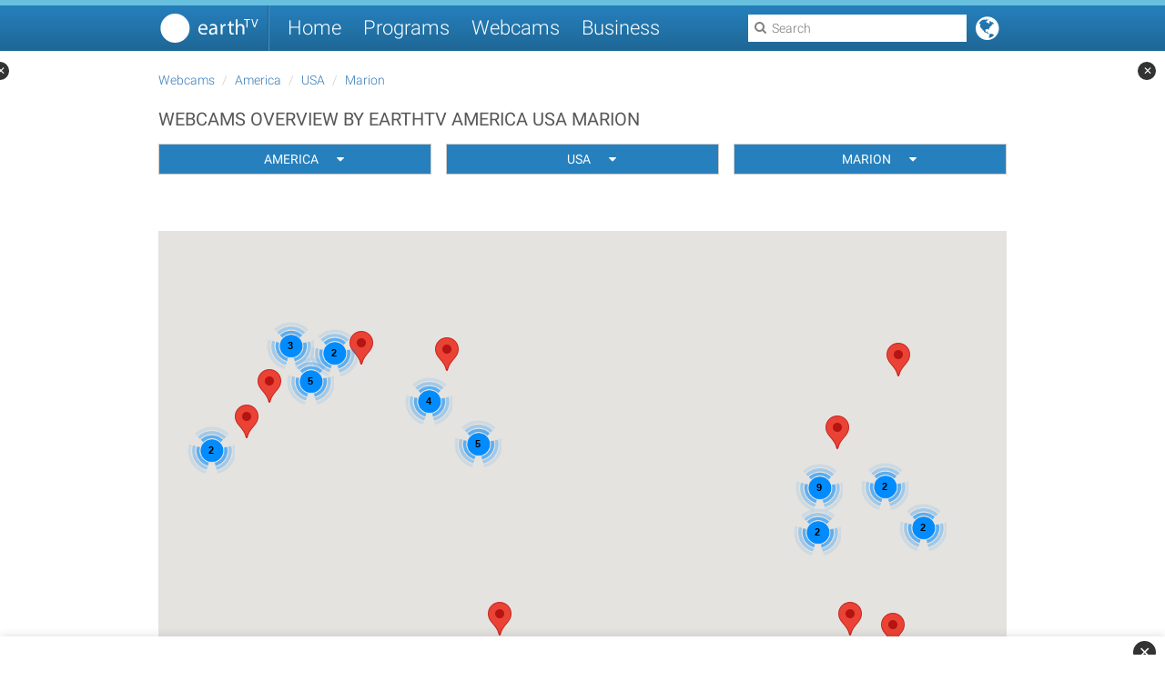

--- FILE ---
content_type: text/html; charset=UTF-8
request_url: https://www.earthtv.com/en/webcams/america/usa/marion
body_size: 34870
content:
<!DOCTYPE html> <html lang="en" dir="ltr" prefix="og: https://ogp.me/ns#"> <head> <meta charset="UTF-8"> <title>Webcams Overview America USA Marion | earthTV</title> <meta name="description" content="With earthTVs webcams you could travel online to different places around the world live. Overview of our cameras America USA Marion"> <link rel="canonical" href="www.earthtv.com/en/webcams/america/usa/marion"/> <meta name="viewport" content="width=device-width, initial-scale=1.0, user-scalable=yes"> <link rel="alternate" href="/de/webcams/amerika/usa/marion" hreflang="de"/> <link rel="alternate" href="/ru/%D0%BA%D0%B0%D0%BC%D0%B5%D1%80%D1%8B/%D0%B0%D0%BC%D0%B5%D1%80%D0%B8%D0%BA%D0%B0/%D1%81%D1%88%D0%B0/%D0%BC%D0%B0%D1%80%D0%B8%D0%BE%D0%BD" hreflang="ru"/> <link rel="alternate" href="/en/webcams/america/usa/marion" hreflang="en"/> <link rel="alternate" href="/ar/%D9%83%D8%A7%D9%85%D9%8A%D8%B1%D8%A7%D8%AA/%D8%A3%D9%85%D8%B1%D9%8A%D9%83%D8%A7/%D8%A7%D9%84%D9%88%D9%84%D8%A7%D9%8A%D8%A7%D8%AA-%D8%A7%D9%84%D9%85%D8%AA%D8%AD%D8%AF%D8%A9-%D8%A7%D9%84%D8%A3%D9%85%D8%B1%D9%8A%D9%83%D9%8A%D8%A9/%D9%85%D8%A7%D8%B1%D9%8A%D9%88%D9%86" hreflang="ar"/> <link rel="alternate" href="/fr/webcams/amerique/etats-unis/marion" hreflang="fr"/> <link rel="stylesheet" media="screen" href="/assets/stylesheets/70f11891d7fe9cd0b14c567c8ea2bbe0-main.css"> <link rel="apple-touch-icon" sizes="180x180" href="/assets/images/ef9903f48509a236ff5f1df9e15e690d-apple-touch-icon.png"> <link rel="icon" type="image/png" href="/assets/images/522af0ce6d13ff5ec78c1c0d1fd0ea05-favicon-32x32.png" sizes="32x32"> <link rel="icon" type="image/png" href="/assets/images/7231362dfd32712de06c31ef129113e7-favicon-16x16.png" sizes="16x16"> <link rel="manifest" href="/assets/c66a8d78bf6b42a3b630bcbfd8e74fa4-manifest.json"> <link rel="mask-icon" href="/assets/images/98f57e6f9a0c42340ac4b0d80e715329-safari-pinned-tab.svg" color="#5bbad5"> <meta name="theme-color" content="#2680BD"> <meta property="fb:admins" content="100002322218311"/> <meta property="og:description" content="With earthTVs webcams you could travel online to different places around the world live. Overview of our cameras America USA Marion"/> <meta property="og:image" content="/assets/images/2c5afb4d26536fb4a04726ad05224e72-open_graph.png"/> <meta property="og:image:width" content="200"/> <meta property="og:image:height" content="200"/> <meta property="og:site_name" content="earthTV"/> <meta property="og:title" content="Webcams Overview America USA Marion | earthTV"/> <meta property="og:type" content="website"/> <meta property="og:url" content="www.earthtv.com/en/webcams/america/usa/marion"/> <script>
            window.dataLayer = window.dataLayer || [];
            function gtag(){dataLayer.push(arguments);}

            // Detect user's geo-location using browser timezone
            var geoInfo = (function() {
                // Check for test values (for local debugging)
                var testLang = sessionStorage.getItem('testLang');
                var testTZ = sessionStorage.getItem('testTZ');

                var timezone = testTZ || Intl.DateTimeFormat().resolvedOptions().timeZone || '';
                var userLang = testLang || navigator.language || navigator.userLanguage || '';

                var gdprCountries = ['AT', 'BE', 'BG', 'HR', 'CY', 'CZ', 'DK', 'EE', 'FI', 'FR', 'DE', 'GR', 'HU', 'IE', 'IT', 'LV', 'LT', 'LU', 'MT', 'NL', 'PL', 'PT', 'RO', 'SK', 'SI', 'ES', 'SE', 'GB', 'UK', 'CH', 'IS', 'LI', 'NO'];

                // Try to get country from timezone/language as fallback
                // Extract country code from language (e.g., "de-DE" -> "DE", "en-GB" -> "GB")
                var langCountry = userLang.split('-')[1] || '';

                // Check if timezone suggests European location
                var isEuropeanTZ = timezone.startsWith('Europe/');

                // Check if language country code is GDPR
                var isGdprLangCountry = gdprCountries.indexOf(langCountry.toUpperCase()) !== -1;

                // Check if language code suggests GDPR region
                var langCode = userLang.split('-')[0].toLowerCase();
                var gdprLangCodes = ['de', 'fr', 'it', 'es', 'nl', 'pl', 'pt', 'sv', 'da', 'no', 'fi'];
                var isGdprLang = gdprLangCodes.indexOf(langCode) !== -1;

                // Determine country code
                var countryCode = langCountry.toUpperCase() || (isEuropeanTZ ? 'EU' : null);

                // Conservative approach: if we detect European indicators, require consent
                var required = isEuropeanTZ || isGdprLangCountry || isGdprLang;

                return {
                    required: required,
                    countryCode: countryCode,
                    timezone: timezone,
                    language: userLang
                };
            })();

            // Store for player access
            window.etvConsentRequired = geoInfo.required;
            window.geoInfo = geoInfo; // For debugging

            // Slim console logging
            console.log('[Consent] Required: ' + (geoInfo.required ? 'YES (EEA/UK/CH)' : 'NO') +
                        ' | Country: ' + (geoInfo.countryCode || 'unknown') +
                        ' | TZ: ' + geoInfo.timezone +
                        (sessionStorage.getItem('testLang') ? ' [TEST MODE]' : ''));

            // Set defaults based on region
            gtag('consent', 'default', {
                'ad_storage': geoInfo.required ? 'denied' : 'granted',
                'ad_user_data': geoInfo.required ? 'denied' : 'granted',
                'ad_personalization': geoInfo.required ? 'denied' : 'granted',
                'analytics_storage': geoInfo.required ? 'denied' : 'granted',
                'functionality_storage': 'granted',
                'personalization_storage': 'granted',
                'security_storage': 'granted',
                'region': geoInfo.required ? ['EEA', 'GB', 'CH'] : ['US', 'GLOBAL']
            });
        </script> <link rel="preconnect" href="https://securepubads.g.doubleclick.net"> <link rel="preconnect" href="https://pagead2.googlesyndication.com"> <link rel="dns-prefetch" href="https://fundingchoicesmessages.google.com"> <script src="https://securepubads.g.doubleclick.net/tag/js/gpt.js"></script> <script>
      window.googletag = window.googletag || { cmd: [] };
      // Configure lazy load for ad slots (not for GPT itself)
      // This keeps performance good: GPT loads early (for CMP), but ads render lazy
      window.googletag.cmd.push(function() {
        try {
          googletag.pubads().enableLazyLoad({
            fetchMarginPercent: 200,  // Start fetching 200% before viewport
            renderMarginPercent: 100,  // Render when 100% before viewport
            mobileScaling: 2.0
          });
        } catch(e) {}
      });
    </script> <script type="text/javascript">
        window.adSettings = {
            "token": "",
            "language": "en",
            "location": "",
            "channel": "",
            "targettag": "prodwebsite"
        };
      </script> <script>
      (function() {
        var stay22Loaded = false;

        function loadStay22() {
          if (stay22Loaded) return; // Prevent double-loading
          stay22Loaded = true;
          console.log('[Stay22] Loading script with consent');

          (function (s, t, a, y, twenty, two) {
            s.Stay22 = s.Stay22 || {};
            s.Stay22.params = { lmaID: '68e7aa86f499a18fc496391d' };
            twenty = t.createElement(a);
            two = t.getElementsByTagName(a)[0];
            twenty.async = 1;
            twenty.src = y;
            two.parentNode.insertBefore(twenty, two);
          })(window, document, 'script', 'https://scripts.stay22.com/letmeallez.js');
        }

        function checkConsentState() {
          // Try to read consent from dataLayer
          if (window.dataLayer) {
            for (var i = window.dataLayer.length - 1; i >= 0; i--) {
              var item = window.dataLayer[i];
              if (item && item[0] === 'consent' && item[2] && item[2].ad_storage === 'granted') {
                console.log('[Stay22] Found granted consent in dataLayer');
                loadStay22();
                return true;
              }
            }
          }

          // Try GTM dataLayer API
          if (window.google_tag_manager && window.google_tag_manager.dataLayer) {
            try {
              var consentState = window.google_tag_manager.dataLayer.get('consent.ad_storage');
              if (consentState === 'granted') {
                console.log('[Stay22] Found granted consent via GTM API');
                loadStay22();
                return true;
              }
            } catch(e) {}
          }

          return false;
        }

        // Wait for GTM/dataLayer to be ready
        function initConsentCheck() {
          if (typeof window.dataLayer === 'undefined') {
            setTimeout(initConsentCheck, 50);
            return;
          }

          // Check immediately (for returning users with existing consent)
          if (checkConsentState()) {
            return;
          }

          // Listen for consent updates (for new users)
          var originalPush = window.dataLayer.push;
          window.dataLayer.push = function() {
            var result = originalPush.apply(this, arguments);
            var args = Array.prototype.slice.call(arguments);

            // Check if this is a consent update
            if (args[0] && args[0][0] === 'consent') {
              if (args[0][1] === 'update' || args[0][1] === 'default') {
                var consent = args[0][2];
                if (consent && consent.ad_storage === 'granted') {
                  console.log('[Stay22] Consent granted via update');
                  loadStay22();
                }
              }
            }

            return result;
          };

          // Timeout after 10 seconds - don't load if no consent
          setTimeout(function() {
            if (!stay22Loaded) {
              console.log('[Stay22] Timeout - no consent received');
            }
          }, 10000);
        }

        initConsentCheck();
      })();
    </script> <script>
                            var etvGtmId = "GTM-PL7WV9Z";
                            (function (w, d, s, l, i) {
                                w[l] = w[l] || []; w[l].push({ 'gtm.start': new Date().getTime(), event: 'gtm.js' });
                                var f = d.getElementsByTagName(s)[0],
                                        j = d.createElement(s),
                                        dl = l != 'dataLayer' ? '&l=' + l : '';
                                j.async = false;
                                j.src = 'https://www.googletagmanager.com/gtm.js?id=' + i + dl;
                                f.parentNode.insertBefore(j, f);
                            })(window, document, 'script', 'dataLayer', etvGtmId);
                        </script> <script type="text/javascript">
    var locationSettings = {
      "language": "en",
      "pageId": "no-page-id",
      "pageSlug": "no-slug",
      "pageTitle": "no-title"
    };

    var data = {
      'language': locationSettings.language,
      'pageId': locationSettings.pageId,
      'pageTitle': locationSettings.pageTitle,
      'pageSlug': locationSettings.pageSlug
    };

    // Wait for consent initialization before pushing pageInfo
    // This ensures consent state is properly set for returning users
    (function() {
      var pageInfoPushed = false;
      var maxWaitTime = 2000; // Max 2 seconds wait
      var startTime = Date.now();

      function pushPageInfo() {
        if (pageInfoPushed) return;
        pageInfoPushed = true;

        if (window.dataLayer) {
          window.dataLayer.push({
            'event': 'pageInfo',
            ...data
          });
          console.log('[GTM] pageInfo pushed with consent state');
        }
      }

      function checkConsentReady() {
        // Check if consent has been initialized (either default or update)
        if (window.dataLayer) {
          for (var i = 0; i < window.dataLayer.length; i++) {
            var item = window.dataLayer[i];
            if (item && item[0] === 'consent' && (item[1] === 'default' || item[1] === 'update')) {
              // Consent is initialized, wait a tiny bit more for CMP to update
              setTimeout(pushPageInfo, 100);
              return;
            }
          }
        }

        // Timeout check
        if (Date.now() - startTime > maxWaitTime) {
          console.log('[GTM] pageInfo timeout - pushing anyway');
          pushPageInfo();
          return;
        }

        // Check again soon
        setTimeout(checkConsentReady, 50);
      }

      // Start checking
      checkConsentReady();
    })();
  </script> <link rel="search" type="application/opensearchdescription+xml" title="EarthTV Search" href="/assets/ff8668a51145a2ada15353b965a79529-opensearch.xml"> <script src="/assets/lib/vue/8927c9b72f8796a0de98903637c216fd-vue.min.js"></script> <script src="/assets/lib/etv-player/afdb89f49dc2c62a65341fcc475156d2-etv-player.js"></script> <script>
                // Expose selected config values to frontend scripts
                window.ETV_CONFIG = window.ETV_CONFIG || {};
                window.ETV_CONFIG.googleKey = "AIzaSyB6IgZauUhFmwH93PijpbXVthUSiz4jQZk";
            </script> <script type="application/ld+json">
            {
              "@context": "https://schema.org",
              "@type": "WebSite",
              "url": "https://www.earthtv.com/",
              "potentialAction": {
                "@type": "SearchAction",
                "target": "www.earthtv.com/en/search?q={search_term_string}",
                "query-input": "required name=search_term_string"
              }
            }
        </script> </head> <body> <noscript> <iframe src="https://www.googletagmanager.com/ns.html?id=GTM-PL7WV9Z" height="0" width="0" style="display:none;visibility:hidden"></iframe> </noscript> <div class="ad ad-leaderboard"> <div class="inner" id='div-gpt-ad-1470909759736-0' style="display: none"></div> </div> <header> <nav class="grid-container"> <div class="grid-column-4"> <div class="menu-button"><i class="fa fa-bars"></i></div> <a href="/en" class="logo"></a> <div class="separator"></div> <div class="links"> <a href="/en">Home</a> <a href="/en/programs">Programs</a> <a href="/en/webcams">Webcams</a> <a href="https://global.earthtv.com/" target="_blank">Business</a> </div> <div id="lang-selector"> <i class="fa fa-globe lang-button"></i> <div class="lang-sheet" style="display: none"> <a href="/de/webcams/amerika/usa/marion" hreflang="de" class="lang-tag lang-de"></a> <a href="/ru/%D0%BA%D0%B0%D0%BC%D0%B5%D1%80%D1%8B/%D0%B0%D0%BC%D0%B5%D1%80%D0%B8%D0%BA%D0%B0/%D1%81%D1%88%D0%B0/%D0%BC%D0%B0%D1%80%D0%B8%D0%BE%D0%BD" hreflang="ru" class="lang-tag lang-ru"></a> <a href="/en/webcams/america/usa/marion" hreflang="en" class="lang-tag lang-en"></a> <a href="/ar/%D9%83%D8%A7%D9%85%D9%8A%D8%B1%D8%A7%D8%AA/%D8%A3%D9%85%D8%B1%D9%8A%D9%83%D8%A7/%D8%A7%D9%84%D9%88%D9%84%D8%A7%D9%8A%D8%A7%D8%AA-%D8%A7%D9%84%D9%85%D8%AA%D8%AD%D8%AF%D8%A9-%D8%A7%D9%84%D8%A3%D9%85%D8%B1%D9%8A%D9%83%D9%8A%D8%A9/%D9%85%D8%A7%D8%B1%D9%8A%D9%88%D9%86" hreflang="ar" class="lang-tag lang-ar"></a> <a href="/fr/webcams/amerique/etats-unis/marion" hreflang="fr" class="lang-tag lang-fr"></a> </div> </div> <i id="search-button" class="fa fa-search"></i> <div id="search-box" data-url="/en/search"> <i class="fa fa-search"></i> <i class="fa fa-close"></i> <input type="text" autocomplete="off" placeholder="Search"> </div> </div> </nav> </header> <main id="page-places" class="grid-container result-page"> <div class="grid-row"> <div class="grid-column-3"> <ol class="breadcrumb"> <li><a href="/en/webcams">Webcams</a></li> <li><a href="/en/webcams/america">America</a></li> <li><a href="/en/webcams/america/usa">USA</a></li> <li><a href="/en/webcams/america/usa/marion">Marion</a></li> </ol> <h1> Webcams Overview by earthTV America USA Marion </h1> <div class="filter-bar"> <div class="dropdown"> <button class="btn btn-default" id="region-dropdown" data-toggle="dropdown" aria-haspopup="true" aria-expanded="false"> <span>America</span><i class="fa fa-caret-down"></i> </button> <ul class="dropdown-menu" aria-labelledby="region-dropdown"> <li><a href="/en/webcams">All</a></li> <li><a href="/en/webcams/africa">Africa</a></li> <li><a href="/en/webcams/america">America</a></li> <li><a href="/en/webcams/asia">Asia</a></li> <li><a href="/en/webcams/australia-and-oceania">Australia and Oceania</a></li> <li><a href="/en/webcams/europe">Europe</a></li> </ul> </div> <div class="dropdown"> <button class="btn btn-default" id="country-dropdown" data-toggle="dropdown" aria-haspopup="true" aria-expanded="false"> <span>USA</span><i class="fa fa-caret-down"></i> </button> <ul class="dropdown-menu" aria-labelledby="country-dropdown"> <li><a href="/en/webcams/america">All</a></li> <li><a href="/en/webcams/america/brazil">Brazil</a></li> <li><a href="/en/webcams/america/canada">Canada</a></li> <li><a href="/en/webcams/america/mexico">Mexico</a></li> <li><a href="/en/webcams/america/usa">USA</a></li> </ul> </div> <div class="dropdown"> <button class="btn btn-default" id="city-dropdown" data-toggle="dropdown" aria-haspopup="true" aria-expanded="false"> <span>Marion</span><i class="fa fa-caret-down"></i> </button> <ul class="dropdown-menu" aria-labelledby="city-dropdown"> <li><a href="/en/webcams/america/usa">All</a></li> <li><a href="/en/webcams/america/usa/akron">Akron</a></li> <li><a href="/en/webcams/america/usa/alexandria">Alexandria</a></li> <li><a href="/en/webcams/america/usa/algona">Algona</a></li> <li><a href="/en/webcams/america/usa/aurora">Aurora</a></li> <li><a href="/en/webcams/america/usa/bellevue">Bellevue</a></li> <li><a href="/en/webcams/america/usa/bentonville">Bentonville</a></li> <li><a href="/en/webcams/america/usa/berlin-us">Berlin US</a></li> <li><a href="/en/webcams/america/usa/boca-raton">Boca Raton</a></li> <li><a href="/en/webcams/america/usa/boston">Boston</a></li> <li><a href="/en/webcams/america/usa/bullhead-city">Bullhead City</a></li> <li><a href="/en/webcams/america/usa/calumet">Calumet</a></li> <li><a href="/en/webcams/america/usa/cambridge">Cambridge</a></li> <li><a href="/en/webcams/america/usa/canon-city">Canon City</a></li> <li><a href="/en/webcams/america/usa/cape-girardeau">Cape Girardeau</a></li> <li><a href="/en/webcams/america/usa/captiva">Captiva</a></li> <li><a href="/en/webcams/america/usa/carthage">Carthage</a></li> <li><a href="/en/webcams/america/usa/cary">Cary</a></li> <li><a href="/en/webcams/america/usa/cave-in-rock">Cave in Rock</a></li> <li><a href="/en/webcams/america/usa/central-village">Central Village</a></li> <li><a href="/en/webcams/america/usa/charlotte">Charlotte</a></li> <li><a href="/en/webcams/america/usa/chicago">Chicago</a></li> <li><a href="/en/webcams/america/usa/clearwater">Clearwater</a></li> <li><a href="/en/webcams/america/usa/columbia">Columbia</a></li> <li><a href="/en/webcams/america/usa/corpus-christi">Corpus Christi</a></li> <li><a href="/en/webcams/america/usa/cripple-creek">Cripple Creek</a></li> <li><a href="/en/webcams/america/usa/crystal-lake">Crystal Lake</a></li> <li><a href="/en/webcams/america/usa/daytona-beach">Daytona Beach</a></li> <li><a href="/en/webcams/america/usa/del-mar">Del Mar</a></li> <li><a href="/en/webcams/america/usa/des-plaines">Des Plaines</a></li> <li><a href="/en/webcams/america/usa/dublin">Dublin</a></li> <li><a href="/en/webcams/america/usa/dugway">Dugway</a></li> <li><a href="/en/webcams/america/usa/ellisville">Ellisville</a></li> <li><a href="/en/webcams/america/usa/enumclaw">Enumclaw</a></li> <li><a href="/en/webcams/america/usa/fayetteville">Fayetteville</a></li> <li><a href="/en/webcams/america/usa/folsom">Folsom</a></li> <li><a href="/en/webcams/america/usa/fort-meyers">Fort Meyers</a></li> <li><a href="/en/webcams/america/usa/fort-myers">Fort Myers</a></li> <li><a href="/en/webcams/america/usa/fort-valley">Fort Valley</a></li> <li><a href="/en/webcams/america/usa/galveston">Galveston</a></li> <li><a href="/en/webcams/america/usa/gary">Gary</a></li> <li><a href="/en/webcams/america/usa/germantown">Germantown</a></li> <li><a href="/en/webcams/america/usa/hartford">Hartford</a></li> <li><a href="/en/webcams/america/usa/hattiesburg">Hattiesburg</a></li> <li><a href="/en/webcams/america/usa/hilliard">Hilliard</a></li> <li><a href="/en/webcams/america/usa/honolulu">Honolulu</a></li> <li><a href="/en/webcams/america/usa/houston">Houston</a></li> <li><a href="/en/webcams/america/usa/huntsville">Huntsville</a></li> <li><a href="/en/webcams/america/usa/independence">Independence</a></li> <li><a href="/en/webcams/america/usa/jackson">Jackson</a></li> <li><a href="/en/webcams/america/usa/jacksonville">Jacksonville</a></li> <li><a href="/en/webcams/america/usa/joliet">Joliet</a></li> <li><a href="/en/webcams/america/usa/kansas-city">Kansas City</a></li> <li><a href="/en/webcams/america/usa/king-george">King George</a></li> <li><a href="/en/webcams/america/usa/lake-mead">Lake Mead</a></li> <li><a href="/en/webcams/america/usa/lake-oswego">Lake Oswego</a></li> <li><a href="/en/webcams/america/usa/las-vegas">Las Vegas</a></li> <li><a href="/en/webcams/america/usa/lees-summit">Lees Summit</a></li> <li><a href="/en/webcams/america/usa/lewistown">Lewistown</a></li> <li><a href="/en/webcams/america/usa/lexington">Lexington</a></li> <li><a href="/en/webcams/america/usa/litchfield">Litchfield</a></li> <li><a href="/en/webcams/america/usa/los-angeles">Los Angeles</a></li> <li><a href="/en/webcams/america/usa/marion">Marion</a></li> <li><a href="/en/webcams/america/usa/martinsville">Martinsville</a></li> <li><a href="/en/webcams/america/usa/mckees-rocks">McKees Rocks</a></li> <li><a href="/en/webcams/america/usa/memphis">Memphis</a></li> <li><a href="/en/webcams/america/usa/minnetonka">Minnetonka</a></li> <li><a href="/en/webcams/america/usa/morganton">Morganton</a></li> <li><a href="/en/webcams/america/usa/mount-vernon">Mount Vernon</a></li> <li><a href="/en/webcams/america/usa/mountainburg">Mountainburg</a></li> <li><a href="/en/webcams/america/usa/napoleonville">Napoleonville</a></li> <li><a href="/en/webcams/america/usa/nashville">Nashville</a></li> <li><a href="/en/webcams/america/usa/new-britain">New Britain</a></li> <li><a href="/en/webcams/america/usa/new-orleans">New Orleans</a></li> <li><a href="/en/webcams/america/usa/new-york">New York</a></li> <li><a href="/en/webcams/america/usa/ocean-city">Ocean City</a></li> <li><a href="/en/webcams/america/usa/oklahoma-city">Oklahoma City</a></li> <li><a href="/en/webcams/america/usa/okoboji">Okoboji</a></li> <li><a href="/en/webcams/america/usa/parish">Parish</a></li> <li><a href="/en/webcams/america/usa/pea-ridge">Pea Ridge</a></li> <li><a href="/en/webcams/america/usa/pensacola">Pensacola</a></li> <li><a href="/en/webcams/america/usa/peoria">Peoria</a></li> <li><a href="/en/webcams/america/usa/philadelphia">Philadelphia</a></li> <li><a href="/en/webcams/america/usa/phoenix">Phoenix</a></li> <li><a href="/en/webcams/america/usa/pinetop">Pinetop</a></li> <li><a href="/en/webcams/america/usa/pismo-beach">Pismo Beach</a></li> <li><a href="/en/webcams/america/usa/portage">Portage</a></li> <li><a href="/en/webcams/america/usa/rehoboth-beach">Rehoboth Beach</a></li> <li><a href="/en/webcams/america/usa/river-forest">River Forest</a></li> <li><a href="/en/webcams/america/usa/roanoke">Roanoke</a></li> <li><a href="/en/webcams/america/usa/rogers">Rogers</a></li> <li><a href="/en/webcams/america/usa/roselle">Roselle</a></li> <li><a href="/en/webcams/america/usa/san-francisco">San Francisco</a></li> <li><a href="/en/webcams/america/usa/san-juan">San Juan</a></li> <li><a href="/en/webcams/america/usa/santa-teresa">Santa Teresa</a></li> <li><a href="/en/webcams/america/usa/seattle">Seattle</a></li> <li><a href="/en/webcams/america/usa/seward">Seward</a></li> <li><a href="/en/webcams/america/usa/south-padre-island">South Padre Island</a></li> <li><a href="/en/webcams/america/usa/spartanburg">Spartanburg</a></li> <li><a href="/en/webcams/america/usa/spring">Spring</a></li> <li><a href="/en/webcams/america/usa/staunton">Staunton</a></li> <li><a href="/en/webcams/america/usa/stillwater">Stillwater</a></li> <li><a href="/en/webcams/america/usa/sullivans-island">Sullivans Island</a></li> <li><a href="/en/webcams/america/usa/tampa">Tampa</a></li> <li><a href="/en/webcams/america/usa/tipton">Tipton</a></li> <li><a href="/en/webcams/america/usa/tyler">Tyler</a></li> <li><a href="/en/webcams/america/usa/upper-marlboro">Upper Marlboro</a></li> <li><a href="/en/webcams/america/usa/vernal">Vernal</a></li> <li><a href="/en/webcams/america/usa/victoria">Victoria</a></li> <li><a href="/en/webcams/america/usa/washington">Washington</a></li> <li><a href="/en/webcams/america/usa/washington-dc">Washington D.C.</a></li> <li><a href="/en/webcams/america/usa/wesley-chapel">Wesley Chapel</a></li> <li><a href="/en/webcams/america/usa/woodland-park">Woodland Park</a></li> <li><a href="/en/webcams/america/usa/york">York</a></li> </ul> </div> </div> <section class="specials video-thumb-container"> </section> <div class="paging" layout="row"> </div> </div> </div> <div class="grid-row"> <div class="grid-column-4"> <div class="snippet" data-html="[base64]"></div> </div> </div> </main> <a id="admin-link" style="display: none" class="btn" href="/admin#/pages/places" rel="nofollow" target="_blank">Edit</a> <div id="custom-anchor-bottom" class="custom-anchor-ad"> <button class="anchor-close" onclick="document.getElementById('custom-anchor-bottom').style.display='none'">✕</button> <div id="div-gpt-ad-anchor-bottom" class="anchor-ad-slot"></div> </div> <div id="custom-siderail-left" class="custom-siderail-ad left"> <button class="siderail-close" onclick="document.getElementById('custom-siderail-left').style.display='none'">✕</button> <div id="div-gpt-ad-siderail-left" class="siderail-ad-slot"></div> </div> <div id="custom-siderail-right" class="custom-siderail-ad right"> <button class="siderail-close" onclick="document.getElementById('custom-siderail-right').style.display='none'">✕</button> <div id="div-gpt-ad-siderail-right" class="siderail-ad-slot"></div> </div> <div class="shade" style="display: none"></div> <nav class="side-menu"> <div class="logo"></div> <div class="links"> <a href="/en">Home</a> <a href="/en/programs">Programs</a> <a href="/en/webcams">Webcams</a> <a href="http://global.earthtv.com/" target="_blank">Business</a> <a href="https://global.earthtv.com/#contact" target="_blank">Contact</a> <a href="https://global.earthtv.com/category/terms/" target="_blank">Terms</a> <a href="https://global.earthtv.com/category/privacy/" target="_blank">Privacy</a> <a href="httsp://global.earthtv.com/category/imprint/" target="_blank">Imprint</a> </div> </nav> <div class="ad ad-bottomspread"> <div class="inner" id='div-gpt-ad-1470909992263-0'></div> </div> <footer> <div class="content grid-container"> <div class="grid-column-4"> <div class="copyright"> © 2025 earthTV network GmbH. All rights reserved. </div> <div class="links"> <a href="https://global.earthtv.com/#contact" target="_blank">Contact</a> <a href="https://global.earthtv.com/category/terms/" target="_blank">Terms</a> <a href="https://global.earthtv.com/category/privacy/" target="_blank">Privacy</a> <a href="https://global.earthtv.com/category/imprint/" target="_blank">Imprint</a> </div> </div> </div> </footer> <script data-main="/assets/javascripts/bb2b0df3d4252db2199cb4a27417dba4-main.js" src="/assets/lib/requirejs/8da8a116d9c824a585083ba2b3cfc94e-require.min.js" async></script> <script src="/assets/javascripts/74cee3f2ee4f29b2d0050a363c806a30-promotionTracking.js"></script> <script>
        (function() {
            // Listen for schema data from player iframe
            window.addEventListener('message', function(event) {
                // Security: Only accept from earthtv player domains
                if (!event.origin.match(/earthtv\.com$/)) return;

                if (event.data && event.data.type === 'schemaData') {
                    var schemaScript = document.getElementById('schemaData');
                    if (schemaScript && event.data.schema) {
                        console.log('[Schema Injection] Received schema from iFrame player:', event.data.schema);
                        schemaScript.textContent = JSON.stringify(event.data.schema, null, 2);
                        console.log('[Schema Injection] Schema injected successfully');
                    }
                }
            });
            console.log('[Schema Injection] Listener ready for iFrame player postMessage');
        })();
        </script> <script>
        (function() {
            // For Light DOM players, verify schema injection after a delay
            setTimeout(function() {
                var schemaScript = document.getElementById('schemaData');
                if (schemaScript) {
                    if (schemaScript.textContent && schemaScript.textContent.trim()) {
                        console.log('[Schema Validation] Light DOM player schema detected:', JSON.parse(schemaScript.textContent));
                    } else {
                        console.warn('[Schema Validation] Schema tag exists but is empty - player may not have initialized yet');
                    }
                }
            }, 2000);
        })();
        </script> <script>
        (function() {
            var currentConsent = null;

            // Get current consent status from dataLayer
            function getConsentStatus() {
                var consent = {
                    ad_storage: window.etvConsentRequired ? 'denied' : 'granted',
                    ad_user_data: window.etvConsentRequired ? 'denied' : 'granted',
                    ad_personalization: window.etvConsentRequired ? 'denied' : 'granted',
                    analytics_storage: window.etvConsentRequired ? 'denied' : 'granted',
                    functionality_storage: 'granted',
                    personalization_storage: 'granted',
                    security_storage: 'granted'
                };

                // Try GTM API to get actual consent state
                if (window.google_tag_manager && window.google_tag_manager.dataLayer) {
                    try {
                        ['ad_storage', 'ad_user_data', 'ad_personalization', 'analytics_storage'].forEach(function(key) {
                            var value = window.google_tag_manager.dataLayer.get('consent.' + key);
                            if (value) {
                                consent[key] = value;
                            }
                        });
                    } catch(e) {}
                }

                return consent;
            }

            // Send consent to player (both iframe and Light DOM)
            function broadcastConsent(consent) {
                currentConsent = consent;

                // 1. Send to iFrame players via postMessage
                var iframes = document.querySelectorAll('iframe.earthtvplayer, iframe[src*="player.earthtv.com"], iframe[src*="playerstaging.earthtv.com"]');
                Array.prototype.forEach.call(iframes, function(iframe) {
                    if (iframe && iframe.contentWindow) {
                        try {
                            iframe.contentWindow.postMessage({
                                type: 'consentStatus',
                                consent: consent
                            }, '*');
                        } catch(e) {}
                    }
                });

                // 2. Dispatch Custom Event for Light DOM players
                var event = new CustomEvent('etvConsentUpdate', {
                    detail: { consent: consent },
                    bubbles: true
                });
                document.dispatchEvent(event);

                console.log('[Consent] Broadcast to players:', consent);
            }

            // Listen for consent requests from player iframes
            window.addEventListener('message', function(event) {
                if (!event.origin.match(/earthtv\.com$/)) return;

                if (event.data && event.data.type === 'getConsent') {
                    console.log('[Consent] Player requested consent');
                    var consent = getConsentStatus();
                    event.source.postMessage({
                        type: 'consentStatus',
                        consent: consent
                    }, event.origin);
                }
            });

            // Hook into Google CMP consent changes
            function setupConsentListener() {
                if (!window.dataLayer) {
                    setTimeout(setupConsentListener, 50);
                    return;
                }

                // Intercept dataLayer.push to catch consent updates
                var originalPush = window.dataLayer.push;
                window.dataLayer.push = function() {
                    var args = arguments;
                    var result = originalPush.apply(window.dataLayer, args);

                    // Check if this is a consent update
                    for (var i = 0; i < args.length; i++) {
                        var item = args[i];
                        if (item && (item[0] === 'consent' || (Array.isArray(item) && item.includes('consent')))) {
                            setTimeout(function() {
                                var consent = getConsentStatus();
                                console.log('[Consent] CMP updated consent:', consent);
                                broadcastConsent(consent);
                            }, 100);
                            break;
                        }
                    }

                    return result;
                };

                // Send initial consent after CMP loads (or immediately for non-GDPR)
                setTimeout(function() {
                    var initialConsent = getConsentStatus();
                    console.log('[Consent] Initial consent:', initialConsent);
                    broadcastConsent(initialConsent);
                }, window.etvConsentRequired ? 1000 : 500);
            }

            setupConsentListener();
            console.log('[Consent] Player consent communication ready (Geo-aware)');
        })();
        </script> </body> </html>

--- FILE ---
content_type: text/html; charset=utf-8
request_url: https://www.google.com/recaptcha/api2/aframe
body_size: 267
content:
<!DOCTYPE HTML><html><head><meta http-equiv="content-type" content="text/html; charset=UTF-8"></head><body><script nonce="iP5KqcxqZ4np5psBmFgPng">/** Anti-fraud and anti-abuse applications only. See google.com/recaptcha */ try{var clients={'sodar':'https://pagead2.googlesyndication.com/pagead/sodar?'};window.addEventListener("message",function(a){try{if(a.source===window.parent){var b=JSON.parse(a.data);var c=clients[b['id']];if(c){var d=document.createElement('img');d.src=c+b['params']+'&rc='+(localStorage.getItem("rc::a")?sessionStorage.getItem("rc::b"):"");window.document.body.appendChild(d);sessionStorage.setItem("rc::e",parseInt(sessionStorage.getItem("rc::e")||0)+1);localStorage.setItem("rc::h",'1762939084881');}}}catch(b){}});window.parent.postMessage("_grecaptcha_ready", "*");}catch(b){}</script></body></html>

--- FILE ---
content_type: image/svg+xml
request_url: https://www.earthtv.com/assets/images/nav_logo.svg
body_size: 1929
content:
<svg id="Ebene_1" data-name="Ebene 1" xmlns="http://www.w3.org/2000/svg" viewBox="0 0 78.52 23.42"><defs><style>
      .cls-1 {
        fill: #fff;
      }
    </style></defs><title>earthTV white white branding</title><g><g><path class="cls-1" d="M471.88,281.89a2.64,2.64,0,0,0,2.82,2.86,5.41,5.41,0,0,0,2.28-.42l0.25,1.07a6.66,6.66,0,0,1-2.74.51,3.82,3.82,0,0,1-4-4.15c0-2.48,1.46-4.44,3.86-4.44,2.69,0,3.4,2.36,3.4,3.88a5.59,5.59,0,0,1-.05.7h-5.78Zm4.39-1.07a2.13,2.13,0,0,0-2.07-2.43,2.48,2.48,0,0,0-2.29,2.43h4.37Z" transform="translate(-440 -269)"/><path class="cls-1" d="M484.27,285.73l-0.12-1H484.1a3.06,3.06,0,0,1-2.52,1.22,2.34,2.34,0,0,1-2.52-2.36c0-2,1.77-3.08,4.95-3.06v-0.17a1.7,1.7,0,0,0-1.87-1.9A4.1,4.1,0,0,0,480,279l-0.34-1a5.1,5.1,0,0,1,2.7-.73c2.52,0,3.13,1.72,3.13,3.36v3.08a11.53,11.53,0,0,0,.14,2h-1.36Zm-0.22-4.2c-1.63,0-3.48.25-3.48,1.85a1.32,1.32,0,0,0,1.41,1.43,2,2,0,0,0,2-1.38,1.57,1.57,0,0,0,.08-0.48v-1.43Z" transform="translate(-440 -269)"/></g><g><path class="cls-1" d="M488.33,280.07c0-1,0-1.8-.07-2.57h1.31l0.05,1.61h0.07a2.47,2.47,0,0,1,2.28-1.8,1.64,1.64,0,0,1,.43.05v1.41a2.24,2.24,0,0,0-.51-0.05,2.1,2.1,0,0,0-2,1.92,4.28,4.28,0,0,0-.07.7v4.39h-1.48v-5.66Z" transform="translate(-440 -269)"/><path class="cls-1" d="M496.86,275.14v2.36H499v1.14h-2.14v4.44c0,1,.29,1.6,1.12,1.6a3.3,3.3,0,0,0,.87-0.1l0.07,1.12a3.66,3.66,0,0,1-1.33.2,2.07,2.07,0,0,1-1.61-.63,3,3,0,0,1-.58-2.14v-4.49h-1.27V277.5h1.27v-2Z" transform="translate(-440 -269)"/></g><path class="cls-1" d="M500.54,273.66H502v5.13h0a2.78,2.78,0,0,1,1.07-1.05,3.08,3.08,0,0,1,1.53-.42c1.11,0,2.87.68,2.87,3.52v4.9H506V281c0-1.33-.49-2.45-1.9-2.45a2.15,2.15,0,0,0-2,1.5,1.81,1.81,0,0,0-.1.71v5h-1.5V273.66Z" transform="translate(-440 -269)"/><g><path class="cls-1" d="M509.11,274.11h-2v-0.73H512v0.73h-2v6h-0.87v-6Z" transform="translate(-440 -269)"/><path class="cls-1" d="M515.18,280.06L513,273.38h0.93l1,3.29c0.29,0.9.54,1.72,0.71,2.5h0c0.19-.77.47-1.62,0.76-2.49l1.13-3.3h0.92l-2.39,6.68h-1Z" transform="translate(-440 -269)"/></g><path class="cls-1" d="M451.71,292.42A11.71,11.71,0,1,0,440,280.71a11.71,11.71,0,0,0,11.71,11.71h0Z" transform="translate(-440 -269)"/></g></svg>

--- FILE ---
content_type: application/javascript; charset=UTF-8
request_url: https://www.earthtv.com/assets/javascripts/map.js
body_size: 1364
content:
define(["jquery","debounce","gmapsLoader"],function(a,e,n){var t=a("#map");if(!(t.length<1)){var o,r=JSON.parse(atob(t.data("params"))),i={lat:parseFloat(t.data("lat")),lng:parseFloat(t.data("lng"))},l=parseFloat(t.data("zoom")),s=t.data("lang"),d=t.data("target");o="Special"==d?"/"+s+"/programs/query.json?limit=50":"/"+s+"/webcams/query.json?limit=50",n(function(e){console&&console.debug&&console.debug("[map] Google Maps ready, initializing map.");var n=null,s=new e.Map(t[0],{scrollwheel:!1,zoom:l,center:i,mapTypeControl:!1,mapTypeId:e.MapTypeId.ROADMAP}),d={};require(["markerclusterer"],function(){var t=new MarkerClusterer(s,[],{gridSize:30,styles:[{url:"/assets/images/pin_group.png",width:52,height:52}]});s.addListener("bounds_changed",function(a,e){var n=null;return function(){var t=this,o=arguments;clearTimeout(n),n=setTimeout(function(){e.apply(t,o)},a)}}(1e3,function(){var i=s.getBounds().getSouthWest(),l=s.getBounds().getNorthEast(),p=l.lat(),u=i.lat(),g=i.lng(),c=l.lng();r.area={coordinates:[{lng:g,lat:p},{lng:g,lat:u},{lng:c,lat:u},{lng:c,lat:p},{lng:g,lat:p}]},a.ajax({method:"POST",url:o,data:JSON.stringify(r),contentType:"application/json",dataType:"json"}).done(function(a){a.map(function(a){if(!d.hasOwnProperty(a.id)){var o=new e.InfoWindow({content:"<div class='map-info-window'><h3>"+a.shortTitle+"</h3><div><a href='"+a.href+"' target='_blank'><img src='"+a.imageUrl+"'></a></div></div>"}),r=new e.Marker({position:a.coordinates});r.addListener("click",function(){null!==n&&n.close(),o.open(s,r),n=o}),d[a.id]=r,t.addMarker(r)}return d[a.id]})})}))})})}});
//# sourceMappingURL=map.js.map

--- FILE ---
content_type: application/javascript; charset=UTF-8
request_url: https://www.earthtv.com/assets/javascripts/74cee3f2ee4f29b2d0050a363c806a30-promotionTracking.js
body_size: 2903
content:
!function(){"use strict";function t(t){var o=t.getAttribute("data-promotion-id"),e=o+"_"+t.getAttribute("data-promotion-position");if(!n.has(e)){n.add(e);var i={event:"view_promotion",ecommerce:{creative_name:t.getAttribute("data-promotion-creative"),creative_slot:t.getAttribute("data-promotion-slot"),promotion_id:o,promotion_name:t.getAttribute("data-promotion-name"),items:[{item_id:o,item_name:t.getAttribute("data-promotion-name"),promotion_id:o,promotion_name:t.getAttribute("data-promotion-type")+"_promotion",creative_name:t.getAttribute("data-promotion-creative"),creative_slot:t.getAttribute("data-promotion-slot"),index:parseInt(t.getAttribute("data-promotion-position"),10)}]},promotion_type:t.getAttribute("data-promotion-type"),source_page:window.location.pathname};window.dataLayer=window.dataLayer||[],window.dataLayer.push({ecommerce:null}),window.dataLayer.push(i),console.log("[Promotion Tracking] View:",i)}}function o(t){var o=t.getAttribute("data-promotion-id"),e={event:"select_promotion",ecommerce:{creative_name:t.getAttribute("data-promotion-creative"),creative_slot:t.getAttribute("data-promotion-slot"),promotion_id:o,promotion_name:t.getAttribute("data-promotion-name"),items:[{item_id:o,item_name:t.getAttribute("data-promotion-name"),promotion_id:o,promotion_name:t.getAttribute("data-promotion-type")+"_promotion",creative_name:t.getAttribute("data-promotion-creative"),creative_slot:t.getAttribute("data-promotion-slot"),index:parseInt(t.getAttribute("data-promotion-position"),10)}]},promotion_type:t.getAttribute("data-promotion-type"),source_page:window.location.pathname,destination_url:t.href};window.dataLayer=window.dataLayer||[],window.dataLayer.push({ecommerce:null}),window.dataLayer.push(e),console.log("[Promotion Tracking] Click:",e)}function e(){if(!("IntersectionObserver"in window))return void console.warn("[Promotion Tracking] IntersectionObserver not supported");var o={root:null,rootMargin:"0px",threshold:.5},e=new IntersectionObserver(function(o){o.forEach(function(o){o.isIntersecting&&t(o.target)})},o),i=document.querySelectorAll("[data-promotion-id]");i.forEach(function(t){e.observe(t)}),console.log("[Promotion Tracking] Observing "+i.length+" promotions")}function i(){document.addEventListener("click",function(t){for(var e=t.target;e&&e!==document;){if(e.hasAttribute&&e.hasAttribute("data-promotion-id")){o(e);break}e=e.parentElement}},!0),console.log("[Promotion Tracking] Click tracking initialized")}var n=new Set;!function(){function t(){if(window.dataLayer)for(var r=0;r<window.dataLayer.length;r++){var d=window.dataLayer[r];if(d&&"pageInfo"===d.event){o=!0;break}}return o?(console.log("[Promotion Tracking] pageInfo detected, initializing tracking"),void("loading"===document.readyState?document.addEventListener("DOMContentLoaded",function(){e(),i()}):(e(),i()))):Date.now()-a>n?(console.log("[Promotion Tracking] Timeout waiting for pageInfo - initializing anyway"),void("loading"===document.readyState?document.addEventListener("DOMContentLoaded",function(){e(),i()}):(e(),i()))):void setTimeout(t,50)}var o=!1,n=3e3,a=Date.now();t()}()}();
//# sourceMappingURL=promotionTracking.js.map

--- FILE ---
content_type: application/javascript; charset=UTF-8
request_url: https://www.earthtv.com/assets/javascripts/gmapsLoader.js
body_size: 671
content:
define([],function(){function o(o){if(window.google&&window.google.maps)return void o(window.google.maps);var e=window.ETV_CONFIG&&window.ETV_CONFIG.googleKey?window.ETV_CONFIG.googleKey:"",n="__etv_gmaps_cb_"+Math.random().toString(36).slice(2);window[n]=function(){window&&window.console&&console.debug&&console.debug("[gmapsLoader] Google Maps API loaded via callback.");try{delete window[n]}catch(o){window[n]=void 0}o(window.google.maps)};var d="https://maps.googleapis.com/maps/api/js"+(e?"?key="+encodeURIComponent(e):"")+(e?"&":"?")+"callback="+n;window&&window.console&&console.debug&&console.debug("[gmapsLoader] Injecting <script> for Google Maps:",d);var a=document.createElement("script");a.src=d,a.async=!0,a.onerror=function(o){window&&window.console&&console.error&&console.error("[gmapsLoader] Failed to load Google Maps API",o)},document.head.appendChild(a)}return o});
//# sourceMappingURL=gmapsLoader.js.map

--- FILE ---
content_type: application/javascript; charset=utf-8
request_url: https://fundingchoicesmessages.google.com/f/AGSKWxWigJ306UC-TPLgHJ8VRzPruJN8KMs_UGnlI9aEFeOYW4lpCTvSMGXUNrejl2mt59HehivUnw7Yag7uzrjiKRZr_T0KF8K7D01pkUeVtxZOYDNsrGaqUxLnJIOY7MN_wFKCkdl1rJquRaX2uJPar6bEyK__vhzeIvB04xczG03aTSR-PO1DI68J7uwc/_/adweb2./ads-min./ad_leaderboard./AudienceNetworkPrebidLite./remove_ads.
body_size: -1284
content:
window['6d4a4e1c-0f31-45fc-8241-abd24414183d'] = true;